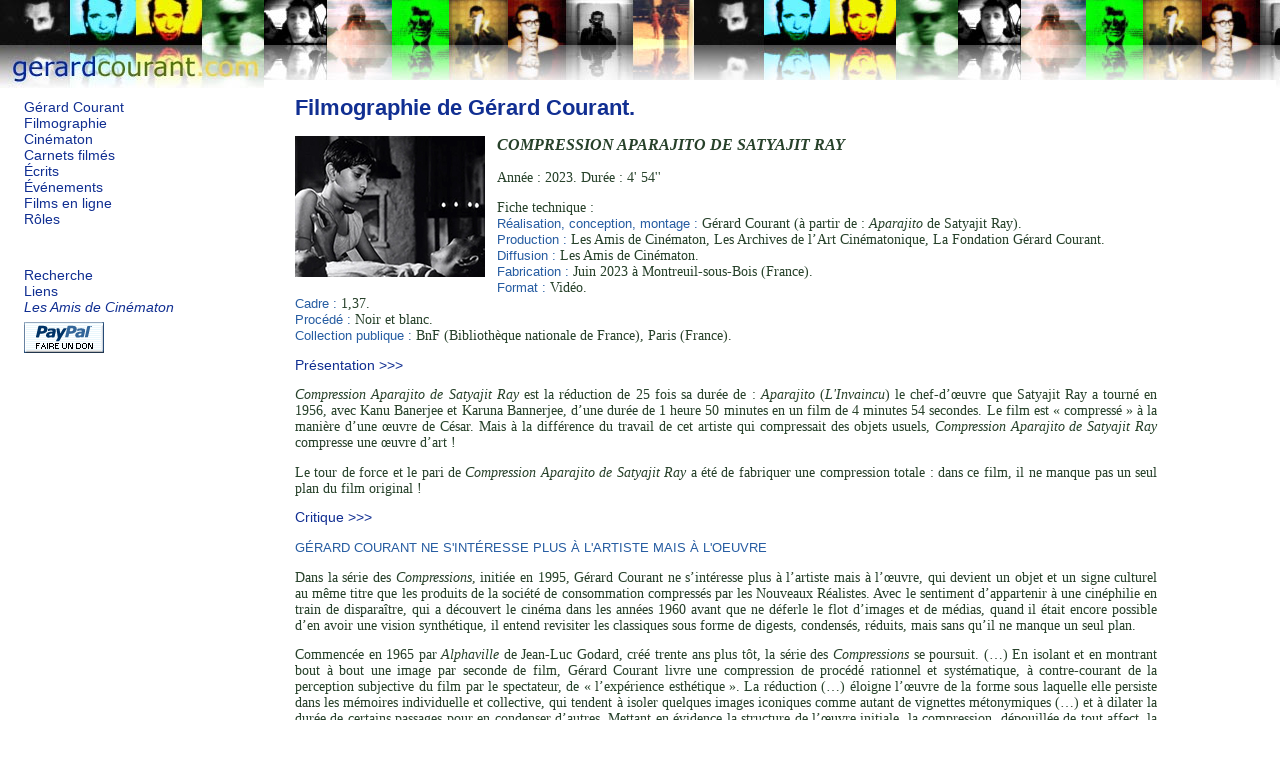

--- FILE ---
content_type: text/html; charset=iso-8859-1
request_url: https://gerardcourant.com/index.php?f=1489
body_size: 3515
content:
<!DOCTYPE html PUBLIC "-//W3C//DTD XHTML 1.0 Strict//EN"
        "http://www.w3.org/TR/xhtml1/DTD/xhtml1-strict.dtd">
<html xmlns="http://www.w3.org/1999/xhtml" xml:lang="fr" lang="fr">
<head>
	<meta http-equiv="content-type" content="text/html; charset=iso-8859-1" />
	<title>COMPRESSION APARAJITO DE SATYAJIT RAY de Gérard Courant.</title>
	
	<meta name="keywords" content="Gérard Courant, filmographie, réalisation, tournage, film, cinéma" />
	<meta name="description" content="Filmographie du cinéaste Gérard Courant : réalisation, production, critique, présentation des films... " />
	<meta name="author" content="Bruno Lapeyre" />
	<meta name="copyright" content="2007 by Gérard Courant and Bruno Lapeyre" />
	<meta name="revisit-after" content="6 days" />
	<meta http-equiv="content-language" content="fr" />
	<meta name="verify-v1" content="ifoocz9H+jV63tSWDD1DRwHimxqoPzKaQ+pnN9NG9Ww=" />
	<link rel="stylesheet" href="style/courant.css" type="text/css" />
	<script src="js/images.js" type="text/javascript"></script>
	<script src="js/masque.js" type="text/javascript"></script>
	<script src="js/hdp.js" type="text/javascript"></script>

</head>
<body>
<div id="logo"><a href="index.php"><img src="img/bg_gerard_courant_44_5T.jpg" alt="G&eacute;rard Courant." width="264" height="88" style="border: none;" /></a>
</div>
<div id="page">
<div id ="menus">
	<!-- <h1><a href="index.php"> -->
	<!-- <img src="img/gerard_courant.gif" style="border:none;" alt="Gérard Courant." /></a></h1> -->
	<!-- TEst gérard courant site !</a></h1> -->
	<ul id="menu_v1">
		<li><a href="biographie.php">Gérard Courant</a></li>
		<li><a href="index.php?t=films">Filmographie</a></li>
		<li><a href="index.php?t=cinematon">Cinématon</a></li>
		<li><a href="index.php?t=carnets">Carnets filmés</a></li>
		<li><a href="index.php?t=ecrits">Écrits</a></li>
		<li><a href="index.php?t=evenements">Événements</a></li>
		<li><a href="index.php?t=diffusion">Films en ligne</a></li>
		<li><a href="roles.php">Rôles</a></li>
	</ul>
	<ul id="menu_v2">
		<li><a href="recherche.php" title="Rechercher sur le site.">Recherche</a></li>
		<li><a href="liens.php">Liens</a></li>
		<li><a href="amis.php"><em>Les Amis de Cinématon</em><br /><img src="img/dons/x-click-but04.gif" alt="Faire un don aux Amis du Cinématon" style="border:none;margin-top:6px;" /></a></li>
		
		<!-- <li><a href="contacts.php">contacts</a></li> -->
		<!-- <li><a href="index.php?t=avertissement">avertissement</a></li> -->
		<!-- <li><a href="boutique.php">boutique</a></li> -->
	</ul>
</div>

<!-- // remarque : div#pages reste à fermer -->
<div id="contenu"><div class="titre"><h1><a href="index.php?t=films#film_1489">Filmographie de Gérard Courant.</a></h1></div><div class="film_infos">
<h3 class="titre"><a href="index.php?f=1489&amp;im=1489" title="Agrandir l'image."><img src="photos/films/medium/1489.jpg" alt="image du film." width="190" style="border: none; float:left; margin: 0px 12px 14px 0px" /></a><em>COMPRESSION APARAJITO DE SATYAJIT RAY</em></h3>
<p>Année : 2023. Durée : 4' 54''</p>
<p>Fiche technique :<br /><b>Réalisation, conception, montage :</b> Gérard Courant (à partir de : <em class="titre">Aparajito</em> de Satyajit Ray). <br />
<b>Production :</b> Les Amis de Cinématon, Les Archives de l’Art Cinématonique, La Fondation Gérard Courant. <br />
<b>Diffusion :</b> Les Amis de Cinématon. <br />
<b>Fabrication :</b> Juin 2023 à Montreuil-sous-Bois (France). <br />
<b>Format :</b> Vidéo. <br />
<b>Cadre :</b> 1,37. <br />
<b>Procédé :</b> Noir et blanc. <br />
<b>Collection publique :</b> BnF (Bibliothèque nationale de France), Paris (France). </p>
<p><a onclick="masque('film_presentation')">Présentation >>></a></p>
<div id="film_presentation" style="display:block;"><p><em class="titre">Compression Aparajito de Satyajit Ray</em> est la réduction de 25 fois sa durée de : <em class="titre">Aparajito</em> (<em class="titre">L'Invaincu</em>) le chef-d’œuvre que Satyajit Ray a tourné en 1956, avec Kanu Banerjee et Karuna Bannerjee, d’une durée de 1 heure 50 minutes en un film de 4 minutes 54 secondes. Le film est « compressé » à la manière d’une œuvre de César. Mais à la différence du travail de cet artiste qui compressait des objets usuels, <em class="titre">Compression Aparajito de Satyajit Ray</em> compresse une œuvre d’art ! 
<p>Le tour de force et le pari de <em class="titre">Compression Aparajito de Satyajit Ray</em> a été de fabriquer une compression totale : dans ce film, il ne manque pas un seul plan du film original !
</div>
<p><a onclick="masque('film_critiques')">Critique >>></a></p>
<div id="film_critiques" style="display:block;"><b>GÉRARD COURANT NE S'INTÉRESSE PLUS À L'ARTISTE MAIS À L'OEUVRE</b><br />
<p>Dans la série des <em class="titre">Compressions</em>, initiée en 1995, Gérard Courant ne s’intéresse plus à l’artiste mais à l’œuvre, qui devient un objet et un signe culturel au même titre que les produits de la société de consommation compressés par les Nouveaux Réalistes. Avec le sentiment d’appartenir à une cinéphilie en train de disparaître, qui a découvert le cinéma dans les années 1960 avant que ne déferle le flot d’images et de médias, quand il était encore possible d’en avoir une vision synthétique, il entend revisiter les classiques sous forme de digests, condensés, réduits, mais sans qu’il ne manque un seul plan.<br />
<p>Commencée en 1965 par <em class="titre">Alphaville</em> de Jean-Luc Godard, créé trente ans plus tôt, la série des <em class="titre">Compressions</em> se poursuit. (…) En isolant et en montrant bout à bout une image par seconde de film, Gérard Courant livre une compression de procédé rationnel et systématique, à contre-courant de la perception subjective du film par le spectateur, de « l’expérience esthétique ». La réduction (…) éloigne l’œuvre de la forme sous laquelle elle persiste dans les mémoires individuelle et collective, qui tendent à isoler quelques images iconiques comme autant de vignettes métonymiques (…) et à dilater la durée de certains passages pour en condenser d’autres. Mettant en évidence la structure de l’œuvre initiale, la compression, dépouillée de tout affect, la donne à voir autrement.<br />
<p class="auteur">(<cite>Judith Revault d’Allonnes</cite>, catalogue <em class="titre">Chefs-d’œuvre ?</em>, Centre Pompidou-Metz, mai 2010)<br />
<p></p><br />
<br />
<b>GÉRARD COURANT RÉINTERPRÈTE LE CINÉMA</b><br />
 <p>« La réduction éloigne l’œuvre de la forme sous laquelle elle persiste dans les mémoires individuelles et collectives ». Le spectateur est ainsi plongé dans une expérience – nouvelle – esthétique. C’est de cette expérience que le spectateur peut ainsi se réapproprier l’œuvre et l’appréhender d’une autre manière que la forme initiale qui est ancrée dans la mémoire. Gérard Courant glisse vers une esthétique du déplacement, il recycle, il déplace, il réinterprète le cinéma et repense ainsi le rapport au monde à travers l’art. L’action de l’art constituerait à glisser d’une réalité à une autre, il semblerait que chez Gérard Courant il s’agisse davantage de déplacer une réalité au travers d’un médium spécifique, en l’occurrence ici le cinéma. « Le monde réel » est semble-t-il, chez le cinéaste, le point de départ de toutes ses œuvres, il soustrait la forme de l’espace du « monde réel » pour la disposer dans un espace différent, un espace en modulation.<br />
<p class="auteur">(<cite>Estelle Pajot</cite>, <em class="titre">L’œuvre filmée de Gérard Courant</em>, Université de Bourgogne, UFR Sciences Humaines et Sociales, Département Histoire de l’Art et Archéologie, sous la direction de Isabelle Marinone, 2014)<br />
</div>
</div></div></div>
<div id="pied">
	<!-- <p><div class="hdp"><a href="#logo">Haut de page</a></div><br /><br />&nbsp;</p> -->
	<p id="hdp">&nbsp;</p>
	<p><br /><a href="&#109;a&#105;l&#116;&#111;:c&#111;n&#116;a&#99;t&#64;gerar&#100;&#99;ouran&#116;&#46;&#99;&#111;m" title="Contacts">gerardcourant.com</a> &copy; 2007 &ndash; 2026 Gérard Courant. <a href="droits.php">Tous droits réservés</a>.</p>
</div>

<div id="hdpied">    </div>

<script type="text/javascript">
<!--

ecrire_haut_de_page("pied");

//-->
</script>

</body>
</html>